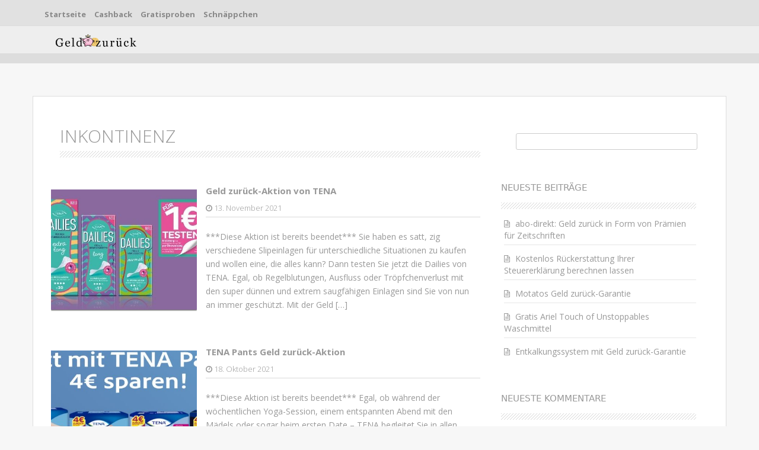

--- FILE ---
content_type: text/html; charset=UTF-8
request_url: https://geld-zurueck.de/tag/inkontinenz/
body_size: 9165
content:
<!DOCTYPE html>
<html dir="ltr" lang="de" prefix="og: https://ogp.me/ns#">
<head>
    <meta charset="UTF-8">
    <meta name="viewport" content="width=device-width, initial-scale=1">
    <link rel="profile" href="https://gmpg.org/xfn/11">
    <link rel="pingback" href="https://geld-zurueck.de/xmlrpc.php">

    <title>Inkontinenz | Geld Zurück</title>
	<style>img:is([sizes="auto" i], [sizes^="auto," i]) { contain-intrinsic-size: 3000px 1500px }</style>
	
		<!-- All in One SEO 4.7.5 - aioseo.com -->
		<meta name="robots" content="max-image-preview:large" />
		<link rel="canonical" href="https://geld-zurueck.de/tag/inkontinenz/" />
		<meta name="generator" content="All in One SEO (AIOSEO) 4.7.5" />
		<meta name="google" content="nositelinkssearchbox" />
		<script type="application/ld+json" class="aioseo-schema">
			{"@context":"https:\/\/schema.org","@graph":[{"@type":"BreadcrumbList","@id":"https:\/\/geld-zurueck.de\/tag\/inkontinenz\/#breadcrumblist","itemListElement":[{"@type":"ListItem","@id":"https:\/\/geld-zurueck.de\/#listItem","position":1,"name":"Zu Hause","item":"https:\/\/geld-zurueck.de\/","nextItem":"https:\/\/geld-zurueck.de\/tag\/inkontinenz\/#listItem"},{"@type":"ListItem","@id":"https:\/\/geld-zurueck.de\/tag\/inkontinenz\/#listItem","position":2,"name":"Inkontinenz","previousItem":"https:\/\/geld-zurueck.de\/#listItem"}]},{"@type":"CollectionPage","@id":"https:\/\/geld-zurueck.de\/tag\/inkontinenz\/#collectionpage","url":"https:\/\/geld-zurueck.de\/tag\/inkontinenz\/","name":"Inkontinenz | Geld Zur\u00fcck","inLanguage":"de-DE","isPartOf":{"@id":"https:\/\/geld-zurueck.de\/#website"},"breadcrumb":{"@id":"https:\/\/geld-zurueck.de\/tag\/inkontinenz\/#breadcrumblist"}},{"@type":"Organization","@id":"https:\/\/geld-zurueck.de\/#organization","name":"Geld Zur\u00fcck","description":"Cashback Angebote","url":"https:\/\/geld-zurueck.de\/","logo":{"@type":"ImageObject","url":"https:\/\/geld-zurueck.de\/wp-content\/uploads\/2019\/07\/cropped-GeldZur\u00fcckBlank-2.png","@id":"https:\/\/geld-zurueck.de\/tag\/inkontinenz\/#organizationLogo","width":1920,"height":398},"image":{"@id":"https:\/\/geld-zurueck.de\/tag\/inkontinenz\/#organizationLogo"}},{"@type":"WebSite","@id":"https:\/\/geld-zurueck.de\/#website","url":"https:\/\/geld-zurueck.de\/","name":"Geld Zur\u00fcck","description":"Cashback Angebote","inLanguage":"de-DE","publisher":{"@id":"https:\/\/geld-zurueck.de\/#organization"}}]}
		</script>
		<!-- All in One SEO -->

<link rel='dns-prefetch' href='//fonts.googleapis.com' />
<link rel="alternate" type="application/rss+xml" title="Geld Zurück &raquo; Feed" href="https://geld-zurueck.de/feed/" />
<link rel="alternate" type="application/rss+xml" title="Geld Zurück &raquo; Kommentar-Feed" href="https://geld-zurueck.de/comments/feed/" />
<link rel="alternate" type="application/rss+xml" title="Geld Zurück &raquo; Schlagwort-Feed zu Inkontinenz" href="https://geld-zurueck.de/tag/inkontinenz/feed/" />
<script type="text/javascript">
/* <![CDATA[ */
window._wpemojiSettings = {"baseUrl":"https:\/\/s.w.org\/images\/core\/emoji\/15.0.3\/72x72\/","ext":".png","svgUrl":"https:\/\/s.w.org\/images\/core\/emoji\/15.0.3\/svg\/","svgExt":".svg","source":{"concatemoji":"https:\/\/geld-zurueck.de\/wp-includes\/js\/wp-emoji-release.min.js?ver=6.7.4"}};
/*! This file is auto-generated */
!function(i,n){var o,s,e;function c(e){try{var t={supportTests:e,timestamp:(new Date).valueOf()};sessionStorage.setItem(o,JSON.stringify(t))}catch(e){}}function p(e,t,n){e.clearRect(0,0,e.canvas.width,e.canvas.height),e.fillText(t,0,0);var t=new Uint32Array(e.getImageData(0,0,e.canvas.width,e.canvas.height).data),r=(e.clearRect(0,0,e.canvas.width,e.canvas.height),e.fillText(n,0,0),new Uint32Array(e.getImageData(0,0,e.canvas.width,e.canvas.height).data));return t.every(function(e,t){return e===r[t]})}function u(e,t,n){switch(t){case"flag":return n(e,"\ud83c\udff3\ufe0f\u200d\u26a7\ufe0f","\ud83c\udff3\ufe0f\u200b\u26a7\ufe0f")?!1:!n(e,"\ud83c\uddfa\ud83c\uddf3","\ud83c\uddfa\u200b\ud83c\uddf3")&&!n(e,"\ud83c\udff4\udb40\udc67\udb40\udc62\udb40\udc65\udb40\udc6e\udb40\udc67\udb40\udc7f","\ud83c\udff4\u200b\udb40\udc67\u200b\udb40\udc62\u200b\udb40\udc65\u200b\udb40\udc6e\u200b\udb40\udc67\u200b\udb40\udc7f");case"emoji":return!n(e,"\ud83d\udc26\u200d\u2b1b","\ud83d\udc26\u200b\u2b1b")}return!1}function f(e,t,n){var r="undefined"!=typeof WorkerGlobalScope&&self instanceof WorkerGlobalScope?new OffscreenCanvas(300,150):i.createElement("canvas"),a=r.getContext("2d",{willReadFrequently:!0}),o=(a.textBaseline="top",a.font="600 32px Arial",{});return e.forEach(function(e){o[e]=t(a,e,n)}),o}function t(e){var t=i.createElement("script");t.src=e,t.defer=!0,i.head.appendChild(t)}"undefined"!=typeof Promise&&(o="wpEmojiSettingsSupports",s=["flag","emoji"],n.supports={everything:!0,everythingExceptFlag:!0},e=new Promise(function(e){i.addEventListener("DOMContentLoaded",e,{once:!0})}),new Promise(function(t){var n=function(){try{var e=JSON.parse(sessionStorage.getItem(o));if("object"==typeof e&&"number"==typeof e.timestamp&&(new Date).valueOf()<e.timestamp+604800&&"object"==typeof e.supportTests)return e.supportTests}catch(e){}return null}();if(!n){if("undefined"!=typeof Worker&&"undefined"!=typeof OffscreenCanvas&&"undefined"!=typeof URL&&URL.createObjectURL&&"undefined"!=typeof Blob)try{var e="postMessage("+f.toString()+"("+[JSON.stringify(s),u.toString(),p.toString()].join(",")+"));",r=new Blob([e],{type:"text/javascript"}),a=new Worker(URL.createObjectURL(r),{name:"wpTestEmojiSupports"});return void(a.onmessage=function(e){c(n=e.data),a.terminate(),t(n)})}catch(e){}c(n=f(s,u,p))}t(n)}).then(function(e){for(var t in e)n.supports[t]=e[t],n.supports.everything=n.supports.everything&&n.supports[t],"flag"!==t&&(n.supports.everythingExceptFlag=n.supports.everythingExceptFlag&&n.supports[t]);n.supports.everythingExceptFlag=n.supports.everythingExceptFlag&&!n.supports.flag,n.DOMReady=!1,n.readyCallback=function(){n.DOMReady=!0}}).then(function(){return e}).then(function(){var e;n.supports.everything||(n.readyCallback(),(e=n.source||{}).concatemoji?t(e.concatemoji):e.wpemoji&&e.twemoji&&(t(e.twemoji),t(e.wpemoji)))}))}((window,document),window._wpemojiSettings);
/* ]]> */
</script>
<style id='wp-emoji-styles-inline-css' type='text/css'>

	img.wp-smiley, img.emoji {
		display: inline !important;
		border: none !important;
		box-shadow: none !important;
		height: 1em !important;
		width: 1em !important;
		margin: 0 0.07em !important;
		vertical-align: -0.1em !important;
		background: none !important;
		padding: 0 !important;
	}
</style>
<link rel='stylesheet' id='contact-form-7-css' href='https://geld-zurueck.de/wp-content/plugins/contact-form-7/includes/css/styles.css?ver=6.0' type='text/css' media='all' />
<link rel='stylesheet' id='market-fonts-css' href='//fonts.googleapis.com/css?family=Open+Sans%3A300%2C400%2C700%2C600&#038;ver=6.7.4' type='text/css' media='all' />
<link rel='stylesheet' id='market-basic-style-css' href='https://geld-zurueck.de/wp-content/themes/market/style.css?ver=6.7.4' type='text/css' media='all' />
<link rel='stylesheet' id='market-layout-css' href='https://geld-zurueck.de/wp-content/themes/market/css/layouts/content-sidebar.css?ver=6.7.4' type='text/css' media='all' />
<link rel='stylesheet' id='market-bootstrap-style-css' href='https://geld-zurueck.de/wp-content/themes/market/css/bootstrap/bootstrap.min.css?ver=6.7.4' type='text/css' media='all' />
<link rel='stylesheet' id='market-main-skin-css' href='https://geld-zurueck.de/wp-content/themes/market/css/skins/default.css?ver=6.7.4' type='text/css' media='all' />
<style id='market-main-skin-inline-css' type='text/css'>
.site-title a { color: #aaa; }.site-description { color: #aaa; }
</style>
<link rel='stylesheet' id='market-nivo-slider-default-theme-css' href='https://geld-zurueck.de/wp-content/themes/market/css/nivo/slider/themes/default/default.css?ver=6.7.4' type='text/css' media='all' />
<link rel='stylesheet' id='market-nivo-slider-style-css' href='https://geld-zurueck.de/wp-content/themes/market/css/nivo/slider/nivo.css?ver=6.7.4' type='text/css' media='all' />
<script type="text/javascript" src="https://geld-zurueck.de/wp-includes/js/jquery/jquery.min.js?ver=3.7.1" id="jquery-core-js"></script>
<script type="text/javascript" src="https://geld-zurueck.de/wp-includes/js/jquery/jquery-migrate.min.js?ver=3.4.1" id="jquery-migrate-js"></script>
<script type="text/javascript" src="https://geld-zurueck.de/wp-content/themes/market/js/nivo.slider.js?ver=6.7.4" id="market-nivo-slider-js"></script>
<script type="text/javascript" src="https://geld-zurueck.de/wp-content/themes/market/js/mm.js?ver=6.7.4" id="market-mm-js"></script>
<script type="text/javascript" src="https://geld-zurueck.de/wp-content/themes/market/js/bootstrap.min.js?ver=6.7.4" id="market-bootstrap-js"></script>
<script type="text/javascript" src="https://geld-zurueck.de/wp-content/themes/market/js/custom.js?ver=6.7.4" id="market-custom-js-js"></script>
<link rel="https://api.w.org/" href="https://geld-zurueck.de/wp-json/" /><link rel="alternate" title="JSON" type="application/json" href="https://geld-zurueck.de/wp-json/wp/v2/tags/306" /><link rel="EditURI" type="application/rsd+xml" title="RSD" href="https://geld-zurueck.de/xmlrpc.php?rsd" />
<meta name="generator" content="WordPress 6.7.4" />

<!-- Global site tag (gtag.js) - Google Analytics -->
<script async src="https://www.googletagmanager.com/gtag/js?id=UA-26837443-29"></script>
<script>
  window.dataLayer = window.dataLayer || [];
  function gtag(){dataLayer.push(arguments);}
  gtag('js', new Date());

  gtag('config', 'UA-26837443-29');
</script>
<script src="https://hq.volomedia.com/vm-xlxwzy.js" async="async"></script>
<style></style><script>jQuery(window).load(function() { jQuery('#slider').nivoSlider({effect:'boxRandom', pauseTime: 5000 }); });</script><script>jQuery(document).ready( function() { jQuery('.main-navigation ul.menu').mobileMenu({switchWidth: 768}); });</script><script>jQuery(document).ready( function() { jQuery('.main-navigation div.menu ul').mobileMenu({switchWidth: 768}); });</script><style>h1.menu-toggle {display: none !important;}.td_mobile_menu_wrap select{margin-left:-20px;margin-top: 20px;}</style><style type="text/css">.recentcomments a{display:inline !important;padding:0 !important;margin:0 !important;}</style><link rel="icon" href="https://geld-zurueck.de/wp-content/uploads/2019/07/cropped-Geldzurückweißerbackground-1-32x32.png" sizes="32x32" />
<link rel="icon" href="https://geld-zurueck.de/wp-content/uploads/2019/07/cropped-Geldzurückweißerbackground-1-192x192.png" sizes="192x192" />
<link rel="apple-touch-icon" href="https://geld-zurueck.de/wp-content/uploads/2019/07/cropped-Geldzurückweißerbackground-1-180x180.png" />
<meta name="msapplication-TileImage" content="https://geld-zurueck.de/wp-content/uploads/2019/07/cropped-Geldzurückweißerbackground-1-270x270.png" />
</head>
<body class="archive tag tag-inkontinenz tag-306 wp-custom-logo group-blog">
<div id="parallax-bg"></div>
<div id="page" class="hfeed site">
	
    <div id="top-bar">
    <div class="container">

        <div id="top-search-form" class="col-md-12">
            <form role="search" method="get" class="row search-form" action="https://geld-zurueck.de/">
	<div class"search-form-top">
	<label>
		<span class="screen-reader-text">Search for:</span>
		<input type="text" class="search-field" placeholder="Search for anything on this site..." value="" name="s">
	</label>
	</div>
	<div class="cancel-search">Cancel</div>
</form>
        </div>

        <div id="top-menu">
    <div class="menu-menu-container"><ul id="menu-menu" class="menu"><li id="menu-item-43" class="menu-item menu-item-type-custom menu-item-object-custom menu-item-home menu-item-43"><a href="https://geld-zurueck.de">Startseite</a></li>
<li id="menu-item-80" class="menu-item menu-item-type-post_type menu-item-object-page menu-item-80"><a href="https://geld-zurueck.de/cashback/">Cashback</a></li>
<li id="menu-item-81" class="menu-item menu-item-type-post_type menu-item-object-page menu-item-81"><a href="https://geld-zurueck.de/gratisproben/">Gratisproben</a></li>
<li id="menu-item-82" class="menu-item menu-item-type-post_type menu-item-object-page menu-item-82"><a href="https://geld-zurueck.de/schnaeppchen/">Schnäppchen</a></li>
</ul></div></div>
        <div class="top-icons-container col-md-3">

                        <div class="top-search-icon">
                <i class="fa fa-search"></i>
            </div>
        </div>

    </div>
</div><!--#top-bar-->
    <div id="header-top">
    <header id="masthead" class="site-header row container" role="banner">
        <div class="site-branding col-md-6 col-xs-12">
                        <div id="site-logo">
                <a href="https://geld-zurueck.de/" class="custom-logo-link" rel="home"><img width="1920" height="398" src="https://geld-zurueck.de/wp-content/uploads/2019/07/cropped-GeldZurückBlank-2.png" class="custom-logo" alt="Geld Zurück" decoding="async" fetchpriority="high" srcset="https://geld-zurueck.de/wp-content/uploads/2019/07/cropped-GeldZurückBlank-2.png 1920w, https://geld-zurueck.de/wp-content/uploads/2019/07/cropped-GeldZurückBlank-2-300x62.png 300w, https://geld-zurueck.de/wp-content/uploads/2019/07/cropped-GeldZurückBlank-2-768x159.png 768w, https://geld-zurueck.de/wp-content/uploads/2019/07/cropped-GeldZurückBlank-2-1024x212.png 1024w" sizes="(max-width: 1920px) 100vw, 1920px" /></a>            </div>
                    </div>

        <div id="social-icons" class="col-md-5 col-xs-12">
</div> 
    </header><!-- #masthead -->
</div>
    <div id="header-2">
    <div class="container">
        <div class="default-nav-wrapper col-md-11 col-xs-12">
    <nav id="site-navigation" class="main-navigation" role="navigation">
        <div id="nav-container">
            <h1 class="menu-toggle"></h1>
            <div class="screen-reader-text skip-link"><a href="#content" title="Skip to content">Skip to content</a></div>

                    </div>
    </nav><!-- #site-navigation -->
</div>

        <div id="top-search" class="col-md-1 col-xs-12">
                    </div>
    </div>
</div>
		 <div id="content" class="site-content container row clearfix clear">
		<div class="col-md-12"> 

	<section id="primary" class="content-area col-md-8">
		<main id="main" class="site-main" role="main">

		
			<header class="page-header">
				<h1 class="page-title">
					Inkontinenz				</h1>
							</header><!-- .page-header -->

						
				
<article id="post-2808" class="row archive post-2808 post type-post status-publish format-standard has-post-thumbnail hentry category-cashback tag-ausfluss tag-binden tag-blasenschwaeche tag-dailies tag-diskrete-einlagen tag-einlagen tag-hilfe-bei-inkontinenz tag-inkontinenz tag-produkte-von-tena tag-regelblutungen tag-slipeinlagen tag-tena">
	
			<div class="featured-thumb col-md-4 col-sm-4">
		<a href="https://geld-zurueck.de/geld-zurueck-aktion-von-tena/">
		<img width="400" height="330" src="https://geld-zurueck.de/wp-content/uploads/2021/11/TENA-Dailies-Geld-zurueck-400x330.jpg" class="attachment-homepage-banner size-homepage-banner wp-post-image" alt="TENA Dailies Geld zurueck" decoding="async" />		</a>
		</div>
	
		<div class="article-rest col-md-8 col-sm-8">
	
		
	<header class="entry-header">
		<h1 class="entry-title"><a href="https://geld-zurueck.de/geld-zurueck-aktion-von-tena/" rel="bookmark">Geld zurück-Aktion von TENA</a></h1>

				<div class="entry-meta">
			<span class="posted-on"><i class="fa fa-clock-o"> </i> <a href="https://geld-zurueck.de/geld-zurueck-aktion-von-tena/" rel="bookmark"><time class="entry-date published" datetime="2021-11-13T12:01:53+01:00">13. November 2021</time><time class="updated" datetime="2022-08-01T09:29:45+02:00">1. August 2022</time></a></span>		</div><!-- .entry-meta -->
			</header><!-- .entry-header -->	
		
		<div class="entry-content">
	<p>***Diese Aktion ist bereits beendet*** Sie haben es satt, zig verschiedene Slipeinlagen für unterschiedliche Situationen zu kaufen und wollen eine, die alles kann? Dann testen Sie jetzt die Dailies von TENA. Egal, ob Regelblutungen, Ausfluss oder Tröpfchenverlust mit den super dünnen und extrem saugfähigen Einlagen sind Sie von nun an immer geschützt. Mit der Geld [&hellip;]</p>
	</div><!-- .entry-content -->
		</div>
</article><!-- #post-## -->
			
				
<article id="post-2630" class="row archive post-2630 post type-post status-publish format-standard has-post-thumbnail hentry category-cashback tag-auslaufschutz tag-blasenschwaeche tag-einlagen tag-hilfe-bei-blasenschwaeche tag-hilfe-bei-inkontinenz tag-hoeschen-fuer-blasenschwaeche tag-inkontinenz tag-panties tag-slipeinlagen tag-tena tag-tena-pants">
	
			<div class="featured-thumb col-md-4 col-sm-4">
		<a href="https://geld-zurueck.de/tena-pants-geld-zurueck-aktion/">
		<img width="400" height="330" src="https://geld-zurueck.de/wp-content/uploads/2021/10/TENA-Geld-zurueck-400x330.jpg" class="attachment-homepage-banner size-homepage-banner wp-post-image" alt="TENA Geld zurueck" decoding="async" />		</a>
		</div>
	
		<div class="article-rest col-md-8 col-sm-8">
	
		
	<header class="entry-header">
		<h1 class="entry-title"><a href="https://geld-zurueck.de/tena-pants-geld-zurueck-aktion/" rel="bookmark">TENA Pants Geld zurück-Aktion</a></h1>

				<div class="entry-meta">
			<span class="posted-on"><i class="fa fa-clock-o"> </i> <a href="https://geld-zurueck.de/tena-pants-geld-zurueck-aktion/" rel="bookmark"><time class="entry-date published" datetime="2021-10-18T12:01:39+02:00">18. Oktober 2021</time><time class="updated" datetime="2022-04-01T10:34:20+02:00">1. April 2022</time></a></span>		</div><!-- .entry-meta -->
			</header><!-- .entry-header -->	
		
		<div class="entry-content">
	<p>***Diese Aktion ist bereits beendet*** Egal, ob während der wöchentlichen Yoga-Session, einem entspannten Abend mit den Mädels oder sogar beim ersten Date &#8211; TENA begleitet Sie in allen Lebenssituationen und bietet Ihnen einen diskreten Schutz, der Sie nicht im Stich lässt. Schämen Sie sich nicht mehr länger für Ihre Blasenschwäche, sondern fühlen Sie sich von [&hellip;]</p>
	</div><!-- .entry-content -->
		</div>
</article><!-- #post-## -->
			
				
<article id="post-993" class="row archive post-993 post type-post status-publish format-standard has-post-thumbnail hentry category-cashback tag-blasenschwaeche tag-dunkle-slipeinlagen tag-hilfe-bei-blasenschwaeche tag-hilfe-bei-inkontinenz tag-inkontinenz tag-produkte-von-tena tag-slipeinlagen tag-tena tag-tena-silhouette tag-unsichtbare-slipeinlagen">
	
			<div class="featured-thumb col-md-4 col-sm-4">
		<a href="https://geld-zurueck.de/silhouette-von-tena-gratis/">
		<img width="400" height="330" src="https://geld-zurueck.de/wp-content/uploads/2021/03/TENA-Silhouette-gratis-400x330.jpg" class="attachment-homepage-banner size-homepage-banner wp-post-image" alt="TENA Silhouette gratis" decoding="async" />		</a>
		</div>
	
		<div class="article-rest col-md-8 col-sm-8">
	
		
	<header class="entry-header">
		<h1 class="entry-title"><a href="https://geld-zurueck.de/silhouette-von-tena-gratis/" rel="bookmark">Silhouette von TENA gratis</a></h1>

				<div class="entry-meta">
			<span class="posted-on"><i class="fa fa-clock-o"> </i> <a href="https://geld-zurueck.de/silhouette-von-tena-gratis/" rel="bookmark"><time class="entry-date published" datetime="2021-07-27T12:01:59+02:00">27. Juli 2021</time><time class="updated" datetime="2021-08-02T08:19:07+02:00">2. August 2021</time></a></span>		</div><!-- .entry-meta -->
			</header><!-- .entry-header -->	
		
		<div class="entry-content">
	<p>***Diese Aktion ist bereits beendet*** Die praktischen Slipeinlagen von TENA gibt es mittlerweile in verschiedenen Formen, Stärken und auch Farben. Eines bleibt dabei aber immer gleich: Der einwandfreie Schutz in allen Lebenssituationen. Für einen noch dezenteren Tragekomfort gibt es die unscheinbaren Silhouette Noir-Einlagen, welche speziell für dunkle Kleidung und Unterwäsche entworfen wurde. Hauchdünn und extrem [&hellip;]</p>
	</div><!-- .entry-content -->
		</div>
</article><!-- #post-## -->
			
				
<article id="post-675" class="row archive post-675 post type-post status-publish format-standard has-post-thumbnail hentry category-cashback tag-always tag-always-discreet tag-auslaufschutz tag-auslaufsichere-windeln tag-blasenschwaeche tag-hilfe-bei-blasenschwaeche tag-hilfe-bei-inkontinenz tag-hoeschen-fuer-blasenschwaeche tag-inkontinenz tag-panties-fuer-blasenschwaeche tag-slipeinlagen">
	
			<div class="featured-thumb col-md-4 col-sm-4">
		<a href="https://geld-zurueck.de/always-discreet-gratis-testen/">
		<img width="400" height="350" src="https://geld-zurueck.de/wp-content/uploads/2021/02/Always-Discreet-gratis-400x350.jpg" class="attachment-homepage-banner size-homepage-banner wp-post-image" alt="" decoding="async" loading="lazy" />		</a>
		</div>
	
		<div class="article-rest col-md-8 col-sm-8">
	
		
	<header class="entry-header">
		<h1 class="entry-title"><a href="https://geld-zurueck.de/always-discreet-gratis-testen/" rel="bookmark">always discreet gratis testen</a></h1>

				<div class="entry-meta">
			<span class="posted-on"><i class="fa fa-clock-o"> </i> <a href="https://geld-zurueck.de/always-discreet-gratis-testen/" rel="bookmark"><time class="entry-date published" datetime="2021-07-03T12:01:01+02:00">3. Juli 2021</time><time class="updated" datetime="2021-10-01T07:41:14+02:00">1. Oktober 2021</time></a></span>		</div><!-- .entry-meta -->
			</header><!-- .entry-header -->	
		
		<div class="entry-content">
	<p>***Diese Aktion ist bereits beendet*** Eine Blasenschwäche ist nichts, wofür man sich schämen sollte &#8211; viele Menschen sind davon betroffen. Sie werden sehen, dass auch Sie sich mit Always discreet wieder rundum wohlfühlen werden und die Hindernisse des Alltags entspannt meistern können. Überzeugen Sie sich jetzt einfach selbst von den Artikeln und profitieren Sie noch [&hellip;]</p>
	</div><!-- .entry-content -->
		</div>
</article><!-- #post-## -->
			
				
<article id="post-1246" class="row archive post-1246 post type-post status-publish format-standard has-post-thumbnail hentry category-cashback tag-auslaufschutz tag-blasenschwaeche tag-dezente-slipeinlagen tag-duenne-slipeinlagen tag-hilfe-bei-blasenschwaeche tag-hilfe-bei-inkontinenz tag-hilfsmittel-bei-schwacher-blase tag-inkontinenz tag-slipeinlage tag-tena tag-tena-lights tag-unsichtbare-slipeinlagen">
	
			<div class="featured-thumb col-md-4 col-sm-4">
		<a href="https://geld-zurueck.de/tena-lights-kostenfrei-testen/">
		<img width="400" height="330" src="https://geld-zurueck.de/wp-content/uploads/2021/04/TENA-lights-testen-400x330.jpg" class="attachment-homepage-banner size-homepage-banner wp-post-image" alt="TENA lights testen" decoding="async" loading="lazy" />		</a>
		</div>
	
		<div class="article-rest col-md-8 col-sm-8">
	
		
	<header class="entry-header">
		<h1 class="entry-title"><a href="https://geld-zurueck.de/tena-lights-kostenfrei-testen/" rel="bookmark">TENA &#8222;lights&#8220; kostenfrei testen</a></h1>

				<div class="entry-meta">
			<span class="posted-on"><i class="fa fa-clock-o"> </i> <a href="https://geld-zurueck.de/tena-lights-kostenfrei-testen/" rel="bookmark"><time class="entry-date published" datetime="2021-05-03T12:01:16+02:00">3. Mai 2021</time><time class="updated" datetime="2021-10-01T07:43:50+02:00">1. Oktober 2021</time></a></span>		</div><!-- .entry-meta -->
			</header><!-- .entry-header -->	
		
		<div class="entry-content">
	<p>***Diese Aktion ist bereits beendet*** Eine Blasenschwäche ist nichts, wofür man sich schämen sollte. Auch wenn der Tröpfchenverlust in gewissen Situationen sehr unangenehm sein kann, gibt es geeignete Hilfsmittel, um sich vor peinlichen Momenten zu schützen. Die Slipeinlagen von TENA bieten Ihnen den nötigen Schutz und auch Komfort, um sich rundum wohl zu fühlen. Gehen [&hellip;]</p>
	</div><!-- .entry-content -->
		</div>
</article><!-- #post-## -->
			
				
<article id="post-477" class="row archive post-477 post type-post status-publish format-standard has-post-thumbnail hentry category-cashback tag-einlagen tag-hilfe-bei-blasenschwaeche tag-hilfe-bei-inkontinenz tag-hilfsmittel-bei-schwacher-blase tag-hygieneartikel tag-inkontinenz tag-slipeinlage tag-tena tag-tena-discreet tag-toilettenartikel">
	
			<div class="featured-thumb col-md-4 col-sm-4">
		<a href="https://geld-zurueck.de/tena-discreet-jetzt-slipeinlagen-gratis-testen/">
		<img width="400" height="330" src="https://geld-zurueck.de/wp-content/uploads/2021/02/Tena-Discreet-Geld-zurueck-400x330.jpg" class="attachment-homepage-banner size-homepage-banner wp-post-image" alt="Tena Discreet Geld zurueck" decoding="async" loading="lazy" />		</a>
		</div>
	
		<div class="article-rest col-md-8 col-sm-8">
	
		
	<header class="entry-header">
		<h1 class="entry-title"><a href="https://geld-zurueck.de/tena-discreet-jetzt-slipeinlagen-gratis-testen/" rel="bookmark">TENA Discreet: Jetzt Slipeinlagen gratis testen</a></h1>

				<div class="entry-meta">
			<span class="posted-on"><i class="fa fa-clock-o"> </i> <a href="https://geld-zurueck.de/tena-discreet-jetzt-slipeinlagen-gratis-testen/" rel="bookmark"><time class="entry-date published" datetime="2021-03-15T12:01:59+01:00">15. März 2021</time><time class="updated" datetime="2021-05-03T08:24:05+02:00">3. Mai 2021</time></a></span>		</div><!-- .entry-meta -->
			</header><!-- .entry-header -->	
		
		<div class="entry-content">
	<p>***Diese Aktion ist bereits beendet*** Gehen Sie wieder unbeschwert durch den Tag und lassen Sie sich nicht von Ihrer Blasenschwäche einschränken. Holen Sie sich jetzt TENA Discreet kostenlos &#8211; Die dezente Slipeinlage verspricht einen maximalen Tragekomfort und schützt Sie vor peinlichen Ups-Momenten. Ungehemmt tanzen, mit den Freundinnen lauthals lachen oder auch schöne, enganliegende Kleidung tragen [&hellip;]</p>
	</div><!-- .entry-content -->
		</div>
</article><!-- #post-## -->
			
			
		
		</main><!-- #main -->
	</section><!-- #primary -->

	<div id="secondary" class="widget-area col-md-4" role="complementary">
				<aside id="search-2" class="widget widget_search"><form role="search" method="get" id="searchform" class="searchform" action="https://geld-zurueck.de/">
				<div>
					<label class="screen-reader-text" for="s">Suche nach:</label>
					<input type="text" value="" name="s" id="s" />
					<input type="submit" id="searchsubmit" value="Suchen" />
				</div>
			</form></aside>
		<aside id="recent-posts-2" class="widget widget_recent_entries">
		<h3 class="widget-title">Neueste Beiträge</h3>
		<ul>
											<li>
					<a href="https://geld-zurueck.de/abo-direkt-geld-zurueck-in-form-von-praemien-fuer-zeitschriften/">abo-direkt: Geld zurück in Form von Prämien für Zeitschriften</a>
									</li>
											<li>
					<a href="https://geld-zurueck.de/kostenlos-rueckerstattung-ihrer-steuererklaerung-berechnen-lassen/">Kostenlos Rückerstattung Ihrer Steuererklärung berechnen lassen</a>
									</li>
											<li>
					<a href="https://geld-zurueck.de/motatos-geld-zurueck-garantie/">Motatos Geld zurück-Garantie</a>
									</li>
											<li>
					<a href="https://geld-zurueck.de/gratis-ariel-touch-of-unstoppables-waschmittel/">Gratis Ariel Touch of Unstoppables Waschmittel</a>
									</li>
											<li>
					<a href="https://geld-zurueck.de/entkalkungssystem-mit-geld-zurueck-garantie/">Entkalkungssystem mit Geld zurück-Garantie</a>
									</li>
					</ul>

		</aside><aside id="recent-comments-2" class="widget widget_recent_comments"><h3 class="widget-title">Neueste Kommentare</h3><ul id="recentcomments"></ul></aside><aside id="archives-2" class="widget widget_archive"><h3 class="widget-title">Archiv</h3>
			<ul>
					<li><a href='https://geld-zurueck.de/2024/11/'>November 2024</a></li>
	<li><a href='https://geld-zurueck.de/2024/10/'>Oktober 2024</a></li>
	<li><a href='https://geld-zurueck.de/2024/09/'>September 2024</a></li>
	<li><a href='https://geld-zurueck.de/2024/08/'>August 2024</a></li>
	<li><a href='https://geld-zurueck.de/2024/07/'>Juli 2024</a></li>
	<li><a href='https://geld-zurueck.de/2024/06/'>Juni 2024</a></li>
	<li><a href='https://geld-zurueck.de/2024/05/'>Mai 2024</a></li>
	<li><a href='https://geld-zurueck.de/2024/04/'>April 2024</a></li>
	<li><a href='https://geld-zurueck.de/2024/03/'>März 2024</a></li>
	<li><a href='https://geld-zurueck.de/2024/02/'>Februar 2024</a></li>
	<li><a href='https://geld-zurueck.de/2024/01/'>Januar 2024</a></li>
	<li><a href='https://geld-zurueck.de/2023/12/'>Dezember 2023</a></li>
	<li><a href='https://geld-zurueck.de/2023/11/'>November 2023</a></li>
	<li><a href='https://geld-zurueck.de/2023/10/'>Oktober 2023</a></li>
	<li><a href='https://geld-zurueck.de/2023/09/'>September 2023</a></li>
	<li><a href='https://geld-zurueck.de/2023/08/'>August 2023</a></li>
	<li><a href='https://geld-zurueck.de/2023/07/'>Juli 2023</a></li>
	<li><a href='https://geld-zurueck.de/2023/06/'>Juni 2023</a></li>
	<li><a href='https://geld-zurueck.de/2023/05/'>Mai 2023</a></li>
	<li><a href='https://geld-zurueck.de/2023/04/'>April 2023</a></li>
	<li><a href='https://geld-zurueck.de/2023/03/'>März 2023</a></li>
	<li><a href='https://geld-zurueck.de/2023/01/'>Januar 2023</a></li>
	<li><a href='https://geld-zurueck.de/2022/12/'>Dezember 2022</a></li>
	<li><a href='https://geld-zurueck.de/2022/11/'>November 2022</a></li>
	<li><a href='https://geld-zurueck.de/2022/10/'>Oktober 2022</a></li>
	<li><a href='https://geld-zurueck.de/2022/09/'>September 2022</a></li>
	<li><a href='https://geld-zurueck.de/2022/08/'>August 2022</a></li>
	<li><a href='https://geld-zurueck.de/2022/07/'>Juli 2022</a></li>
	<li><a href='https://geld-zurueck.de/2022/06/'>Juni 2022</a></li>
	<li><a href='https://geld-zurueck.de/2022/05/'>Mai 2022</a></li>
	<li><a href='https://geld-zurueck.de/2022/04/'>April 2022</a></li>
	<li><a href='https://geld-zurueck.de/2022/03/'>März 2022</a></li>
	<li><a href='https://geld-zurueck.de/2022/02/'>Februar 2022</a></li>
	<li><a href='https://geld-zurueck.de/2022/01/'>Januar 2022</a></li>
	<li><a href='https://geld-zurueck.de/2021/12/'>Dezember 2021</a></li>
	<li><a href='https://geld-zurueck.de/2021/11/'>November 2021</a></li>
	<li><a href='https://geld-zurueck.de/2021/10/'>Oktober 2021</a></li>
	<li><a href='https://geld-zurueck.de/2021/09/'>September 2021</a></li>
	<li><a href='https://geld-zurueck.de/2021/08/'>August 2021</a></li>
	<li><a href='https://geld-zurueck.de/2021/07/'>Juli 2021</a></li>
	<li><a href='https://geld-zurueck.de/2021/06/'>Juni 2021</a></li>
	<li><a href='https://geld-zurueck.de/2021/05/'>Mai 2021</a></li>
	<li><a href='https://geld-zurueck.de/2021/04/'>April 2021</a></li>
	<li><a href='https://geld-zurueck.de/2021/03/'>März 2021</a></li>
	<li><a href='https://geld-zurueck.de/2021/02/'>Februar 2021</a></li>
	<li><a href='https://geld-zurueck.de/2021/01/'>Januar 2021</a></li>
	<li><a href='https://geld-zurueck.de/2019/08/'>August 2019</a></li>
	<li><a href='https://geld-zurueck.de/2018/10/'>Oktober 2018</a></li>
	<li><a href='https://geld-zurueck.de/2018/09/'>September 2018</a></li>
	<li><a href='https://geld-zurueck.de/2018/08/'>August 2018</a></li>
	<li><a href='https://geld-zurueck.de/2018/07/'>Juli 2018</a></li>
	<li><a href='https://geld-zurueck.de/2018/06/'>Juni 2018</a></li>
			</ul>

			</aside><aside id="categories-2" class="widget widget_categories"><h3 class="widget-title">Kategorien</h3>
			<ul>
					<li class="cat-item cat-item-9"><a href="https://geld-zurueck.de/category/cashback/">Cashback</a>
</li>
	<li class="cat-item cat-item-16"><a href="https://geld-zurueck.de/category/lebensmittel/essen/">Essen</a>
</li>
	<li class="cat-item cat-item-17"><a href="https://geld-zurueck.de/category/lebensmittel/getraenke/">Getränke</a>
</li>
	<li class="cat-item cat-item-14"><a href="https://geld-zurueck.de/category/haushaltsprodukte/">Haushaltsprodukte</a>
</li>
	<li class="cat-item cat-item-15"><a href="https://geld-zurueck.de/category/kosmetik/">Kosmetik</a>
</li>
	<li class="cat-item cat-item-1"><a href="https://geld-zurueck.de/category/lebensmittel/">Lebensmittel</a>
</li>
	<li class="cat-item cat-item-18"><a href="https://geld-zurueck.de/category/lebensmittel/suessigkeiten/">Süßigkeiten</a>
</li>
	<li class="cat-item cat-item-19"><a href="https://geld-zurueck.de/category/tiernahrung/">Tiernahrung</a>
</li>
			</ul>

			</aside>	</div><!-- #secondary -->
	</div>
	</div><!-- #content -->
			<div id="footer-sidebar" class="widget-area" role="complementary">
		<div class="container col-md-12">
									<div class="footer-column col-md-4"> <aside id="nav_menu-3" class="widget widget_nav_menu"><h3 class="widget-title">Geld-zurueck.de</h3><div class="menu-footer-container"><ul id="menu-footer" class="menu"><li id="menu-item-32" class="menu-item menu-item-type-post_type menu-item-object-page menu-item-32"><a href="https://geld-zurueck.de/impressum/">Impressum</a></li>
<li id="menu-item-33" class="menu-item menu-item-type-post_type menu-item-object-page menu-item-33"><a href="https://geld-zurueck.de/datenschutz/">Datenschutz</a></li>
<li id="menu-item-45" class="menu-item menu-item-type-post_type menu-item-object-page menu-item-45"><a href="https://geld-zurueck.de/haftungsausschluss/">Haftungsausschluss</a></li>
<li id="menu-item-46" class="menu-item menu-item-type-post_type menu-item-object-page menu-item-46"><a href="https://geld-zurueck.de/newsletter/">Newsletter</a></li>
<li id="menu-item-47" class="menu-item menu-item-type-post_type menu-item-object-page menu-item-47"><a href="https://geld-zurueck.de/kontakt/">Kontakt</a></li>
<li id="menu-item-48" class="menu-item menu-item-type-post_type menu-item-object-page menu-item-48"><a href="https://geld-zurueck.de/werben-auf-geld-zurueck/">Werben auf Geld-zurück</a></li>
</ul></div></aside> </div> 			<div class="footer-column col-md-4">  </div> 			<div class="footer-column col-md-4"> <aside id="text-5" class="widget widget_text"><h3 class="widget-title">Partnerseiten</h3>			<div class="textwidget"><ul>
<li><a href="https://www.gratis.de/">gratis.de</a></li>
<li><a href="https://www.prospekt-angebote.com/">Prospekt Angebote</a></li>
<li><a href="https://weihnachtsmarkt.de/">Weihnachtsmarkt.de</a></li>
<li><a href="https://www.partnerfinden.com/">Partnerfinden</a></li>
<li><a href="https://kreditberechnen.com/">Kreditberechnen</a></li>
</ul>
</div>
		</aside> </div> 	 	
		</div>	
	</div><!-- #footer-sidebar -->
	
	<footer id="colophon" class="site-footer row" role="contentinfo">
	<div class="container">
		<div class="site-info col-md-12"  style="text-align: center;">
									&copy; 2026 <a href="https://geld-zurueck.de/" title="Geld Zurück">
				Geld Zurück			</a> Marken- und Domaininhaber ist <a href="https://internet-ventures.com/" target="_blank" data-wpel-link="external" rel="external noopener">Internet Ventures</a>. Webseitenbetreiber ist <a href="https://volomedia.com" target="_blank" data-wpel-link="external" rel="external noopener">Volo Media</a>.
		</div><!-- .site-info -->
		<div id="footertext" class="col-md-7">
			 
        </div>
	</div>   
	</footer><!-- #colophon -->
	
</div><!-- #page -->
<script type="text/javascript" src="https://geld-zurueck.de/wp-includes/js/dist/hooks.min.js?ver=4d63a3d491d11ffd8ac6" id="wp-hooks-js"></script>
<script type="text/javascript" src="https://geld-zurueck.de/wp-includes/js/dist/i18n.min.js?ver=5e580eb46a90c2b997e6" id="wp-i18n-js"></script>
<script type="text/javascript" id="wp-i18n-js-after">
/* <![CDATA[ */
wp.i18n.setLocaleData( { 'text direction\u0004ltr': [ 'ltr' ] } );
/* ]]> */
</script>
<script type="text/javascript" src="https://geld-zurueck.de/wp-content/plugins/contact-form-7/includes/swv/js/index.js?ver=6.0" id="swv-js"></script>
<script type="text/javascript" id="contact-form-7-js-translations">
/* <![CDATA[ */
( function( domain, translations ) {
	var localeData = translations.locale_data[ domain ] || translations.locale_data.messages;
	localeData[""].domain = domain;
	wp.i18n.setLocaleData( localeData, domain );
} )( "contact-form-7", {"translation-revision-date":"2024-11-18 03:02:02+0000","generator":"GlotPress\/4.0.1","domain":"messages","locale_data":{"messages":{"":{"domain":"messages","plural-forms":"nplurals=2; plural=n != 1;","lang":"de"},"This contact form is placed in the wrong place.":["Dieses Kontaktformular wurde an der falschen Stelle platziert."],"Error:":["Fehler:"]}},"comment":{"reference":"includes\/js\/index.js"}} );
/* ]]> */
</script>
<script type="text/javascript" id="contact-form-7-js-before">
/* <![CDATA[ */
var wpcf7 = {
    "api": {
        "root": "https:\/\/geld-zurueck.de\/wp-json\/",
        "namespace": "contact-form-7\/v1"
    }
};
/* ]]> */
</script>
<script type="text/javascript" src="https://geld-zurueck.de/wp-content/plugins/contact-form-7/includes/js/index.js?ver=6.0" id="contact-form-7-js"></script>
<script type="text/javascript" src="https://geld-zurueck.de/wp-content/themes/market/js/navigation.js?ver=20120206" id="market-navigation-js"></script>
<script type="text/javascript" src="https://geld-zurueck.de/wp-content/themes/market/js/skip-link-focus-fix.js?ver=20130115" id="market-skip-link-focus-fix-js"></script>
<script type="text/javascript" src="https://geld-zurueck.de/wp-content/themes/market/js/external.js?ver=20120206" id="market-externaljs-js"></script>
<script defer src="https://static.cloudflareinsights.com/beacon.min.js/vcd15cbe7772f49c399c6a5babf22c1241717689176015" integrity="sha512-ZpsOmlRQV6y907TI0dKBHq9Md29nnaEIPlkf84rnaERnq6zvWvPUqr2ft8M1aS28oN72PdrCzSjY4U6VaAw1EQ==" data-cf-beacon='{"version":"2024.11.0","token":"f4ba245897534025b938dc1072d59307","r":1,"server_timing":{"name":{"cfCacheStatus":true,"cfEdge":true,"cfExtPri":true,"cfL4":true,"cfOrigin":true,"cfSpeedBrain":true},"location_startswith":null}}' crossorigin="anonymous"></script>
</body>
</html>